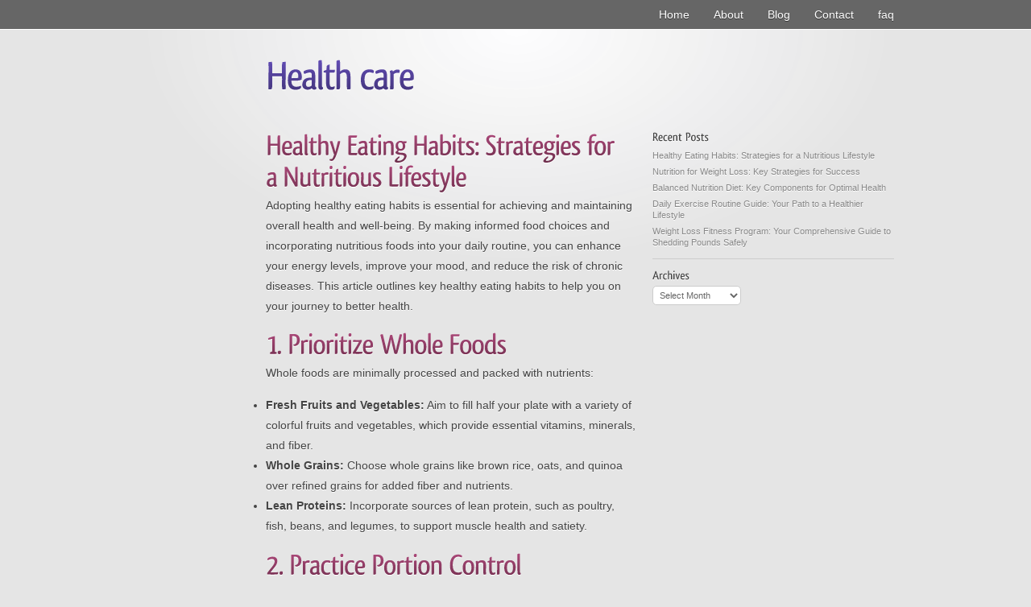

--- FILE ---
content_type: text/html; charset=UTF-8
request_url: http://ybdiymj.info/page/2/
body_size: 9122
content:
<!DOCTYPE html PUBLIC "-//W3C//DTD XHTML 1.0 Strict//EN" "http://www.w3.org/TR/xhtml1/DTD/xhtml1-strict.dtd">
<html xmlns="http://www.w3.org/1999/xhtml" dir="ltr" lang="en-US">

	<head profile="http://gmpg.org/xfn/11">
		<meta http-equiv="Content-Type" content="text/html; charset=UTF-8" />
		
		<title> Health care</title>
		
		<link rel="stylesheet" href="http://ybdiymj.info/wp-content/themes/GTmetrix/style.css" type="text/css" media="screen" />
		<!--[if lte IE 7]><link rel="stylesheet" type="text/css" href="http://ybdiymj.info/wp-content/themes/GTmetrix/css/ie.css" media="screen" /><![endif]-->
		<link rel="pingback" href="http://ybdiymj.info/xmlrpc.php" />
		
		<script type="text/javascript" src="http://ybdiymj.info/wp-content/themes/GTmetrix/js/cufon.js"></script>
		<script type="text/javascript" src="http://ybdiymj.info/wp-content/themes/GTmetrix/js/qlassik.font.js"></script>

				<link rel="alternate" type="application/rss+xml" title="Health care &raquo; Feed" href="http://ybdiymj.info/feed/" />
<link rel="alternate" type="application/rss+xml" title="Health care &raquo; Comments Feed" href="http://ybdiymj.info/comments/feed/" />
<script type='text/javascript' src='http://ybdiymj.info/wp-includes/js/l10n.js?ver=20101110'></script>
<script type='text/javascript' src='http://ybdiymj.info/wp-includes/js/jquery/jquery.js?ver=1.4.4'></script>
<script type='text/javascript' src='http://ybdiymj.info/wp-content/themes/GTmetrix/js/functions.js?ver=3.1.3'></script>
<link rel="EditURI" type="application/rsd+xml" title="RSD" href="http://ybdiymj.info/xmlrpc.php?rsd" />
<link rel="wlwmanifest" type="application/wlwmanifest+xml" href="http://ybdiymj.info/wp-includes/wlwmanifest.xml" /> 
<link rel='index' title='Health care' href='http://ybdiymj.info/' />
<meta name="generator" content="WordPress 3.1.3" />
	</head>
	
	<body>
		
		<div id="nav">
			<div id="navContent" class="clear">
				<div class="menu"><ul><li ><a href="http://ybdiymj.info/" title="Home">Home</a></li><li class="page_item page-item-5"><a href="http://ybdiymj.info/about/" title="About">About</a></li><li class="page_item page-item-7"><a href="http://ybdiymj.info/blog/" title="Blog">Blog</a></li><li class="page_item page-item-9"><a href="http://ybdiymj.info/contact/" title="Contact">Contact</a></li><li class="page_item page-item-11"><a href="http://ybdiymj.info/faq/" title="faq">faq</a></li></ul></div>
			</div>
		</div>
		
		<div id="wrapper">
		
		<div id="header">
			<div class="left">
				<h1><a href="http://ybdiymj.info/">Health care</a></h1>
				<p></p>
			</div>
		</div>
<div id="content" class="col620">
	<div class="post-266 post type-post status-publish format-standard hentry category-uncategorized tag-balanced-diet tag-eating-habits tag-food-choices tag-healthy-eating tag-meal-planning tag-mindful-eating tag-nutrition tag-wellness clear" id="post-266">
				<h2><a href="http://ybdiymj.info/healthy-eating-habits-strategies-for-a-nutritious-lifestyle/" rel="bookmark" title="Permanent Link to Healthy Eating Habits: Strategies for a Nutritious Lifestyle">Healthy Eating Habits: Strategies for a Nutritious Lifestyle</a></h2>
		<div class="col220 postInfos">
					</div>
		<div class="col460 postContent clear">
			<p style="text-align: left;">Adopting healthy eating habits is essential for achieving and maintaining overall health and well-being. By making informed food choices and incorporating nutritious foods into your daily routine, you can enhance your energy levels, improve your mood, and reduce the risk of chronic diseases. This article outlines key healthy eating habits to help you on your journey to better health.</p>
<h2 style="text-align: left;">1. Prioritize Whole Foods</h2>
<p style="text-align: left;">Whole foods are minimally processed and packed with nutrients:</p>
<ul style="text-align: left;">
<li><strong>Fresh Fruits and Vegetables:</strong> Aim to fill half your plate with a variety of colorful fruits and vegetables, which provide essential vitamins, minerals, and fiber.</li>
<li><strong>Whole Grains:</strong> Choose whole grains like brown rice, oats, and quinoa over refined grains for added fiber and nutrients.</li>
<li><strong>Lean Proteins:</strong> Incorporate sources of lean protein, such as poultry, fish, beans, and legumes, to support muscle health and satiety.</li>
</ul>
<h2 style="text-align: left;">2. Practice Portion Control</h2>
<p style="text-align: left;">Managing portion sizes can help prevent overeating:</p>
<ul style="text-align: left;">
<li><strong>Use Smaller Plates:</strong> Serving meals on smaller plates can create the illusion of a fuller plate and help control portions.</li>
<li><strong>Avoid Eating Straight from the Package:</strong> Instead, serve single portions to avoid mindless eating.</li>
<li><strong>Listen to Hunger Cues:</strong> Eat when you&#8217;re hungry and stop when you&#8217;re satisfied to avoid unnecessary calorie intake.</li>
</ul>
<h2 style="text-align: left;">3. Stay Hydrated</h2>
<p style="text-align: left;">Hydration is key to maintaining good health:</p>
<ul style="text-align: left;">
<li><strong>Drink Water:</strong> Aim to drink at least eight 8-ounce glasses of water a day, adjusting for activity levels and climate.</li>
<li><strong>Limit Sugary Beverages:</strong> Reduce consumption of sodas, sugary juices, and energy drinks, which can add empty calories to your diet.</li>
<li><strong>Infused Water:</strong> Consider infusing water with fruits like lemon, berries, or cucumber for added flavor without calories.</li>
</ul>
<h2 style="text-align: left;">4. Meal Planning and Preparation</h2>
<p style="text-align: left;">Planning your meals can lead to healthier food choices:</p>
<ul style="text-align: left;">
<li><strong>Plan Ahead:</strong> Dedicate time each week to create a meal plan that includes healthy options for breakfast, lunch, and dinner.</li>
<li><strong>Prepare Meals in Batches:</strong> Cooking meals in advance can save time and ensure you have nutritious options readily available.</li>
<li><strong>Healthy Snacks:</strong> Keep healthy snacks like fruits, nuts, or yogurt on hand to avoid unhealthy choices when hunger strikes.</li>
</ul>
<h2 style="text-align: left;">5. Mindful Eating</h2>
<p style="text-align: left;">Mindful eating encourages awareness of food choices and behaviors:</p>
<ul style="text-align: left;">
<li><strong>Savor Each Bite:</strong> Eat slowly and focus on the flavors and textures of your food, which can enhance satisfaction and reduce overeating.</li>
<li><strong>Avoid Distractions:</strong> Try to eat without watching TV or scrolling through your phone to maintain focus on your meals.</li>
</ul>
<h2 style="text-align: left;">6. Allow for Flexibility</h2>
<p style="text-align: left;">A healthy eating plan should be enjoyable and flexible:</p>
<ul style="text-align: left;">
<li><strong>Enjoy Treats Occasionally:</strong> Allow yourself to indulge in favorite foods occasionally without guilt; balance is key to a healthy lifestyle.</li>
<li><strong>Experiment with Recipes:</strong> Try new cuisines and recipes to make healthy eating enjoyable and interesting.</li>
</ul>
<h2 style="text-align: left;">7. Seek Professional Guidance</h2>
<p style="text-align: left;">If you&#8217;re unsure where to start or need personalized advice:</p>
<ul style="text-align: left;">
<li><strong>Consult a Registered Dietitian:</strong> They can create a tailored plan that suits your individual needs and goals.</li>
<li><strong>Join Nutrition Workshops:</strong> Many communities offer classes that focus on healthy eating and meal preparation skills.</li>
</ul>
<h2 style="text-align: left;">Conclusion</h2>
<p style="text-align: left;">Incorporating healthy eating habits into your daily routine is essential for achieving optimal health and well-being. By prioritizing whole foods, practicing portion control, staying hydrated, and being mindful about food choices, you can establish a sustainable approach to nutrition. Start implementing these habits today for a healthier lifestyle!</p>
<p style="text-align: left;">&nbsp;</p>
<p style="text-align: left;">&nbsp;</p>
<p>Ready to transform your eating habits? Follow these tips for a balanced diet and enhanced well-being!</p>
<p>&nbsp;</p>
<p style="text-align: left;">&nbsp;</p>
<p style="text-align: left;">&nbsp;</p>
<div class="mads-block"></div>		</div>
	</div>

	<div class="post-269 post type-post status-publish format-standard hentry category-uncategorized tag-balanced-diet tag-calorie-deficit tag-fitness tag-healthy-eating tag-meal-planning tag-nutrition-for-weight-loss tag-portion-control tag-weight-loss-strategies clear" id="post-269">
				<h2><a href="http://ybdiymj.info/nutrition-for-weight-loss-key-strategies-for-success/" rel="bookmark" title="Permanent Link to Nutrition for Weight Loss: Key Strategies for Success">Nutrition for Weight Loss: Key Strategies for Success</a></h2>
		<div class="col220 postInfos">
					</div>
		<div class="col460 postContent clear">
			<p>Achieving weight loss goals requires a strategic approach to nutrition. By focusing on balanced eating habits and mindful choices, you can create a sustainable plan that promotes weight loss while ensuring you receive the necessary nutrients. This article outlines essential nutrition strategies for effective weight loss.</p>
<h2>1. Understand Caloric Needs</h2>
<p>To lose weight, it&#8217;s essential to create a caloric deficit—burning more calories than you consume:</p>
<ul>
<li><strong>Calculate Your Basal Metabolic Rate (BMR):</strong> Estimate how many calories your body needs at rest using an online calculator that factors in your age, weight, height, and activity level.</li>
<li><strong>Monitor Caloric Intake:</strong> Keep track of your daily calorie consumption to ensure you’re maintaining a caloric deficit.</li>
</ul>
<h2>2. Focus on Whole Foods</h2>
<p>Choosing whole foods over processed ones is vital for nutrition:</p>
<ul>
<li><strong>Emphasize Fruits and Vegetables:</strong> Fill half your plate with a variety of fruits and vegetables, which provide essential vitamins, minerals, and fiber.</li>
<li><strong>Choose Whole Grains:</strong> Opt for whole grains like brown rice, quinoa, and whole-wheat bread instead of refined grains, which have less nutritional value.</li>
<li><strong>Include Lean Proteins:</strong> Incorporate sources of lean protein, such as chicken, fish, beans, and legumes, which help keep you full and support muscle maintenance.</li>
</ul>
<h2>3. Practice Portion Control</h2>
<p>Managing portion sizes is crucial for weight loss:</p>
<ul>
<li><strong>Use Smaller Plates:</strong> Serve meals on smaller plates to help control portion sizes visually.</li>
<li><strong>Read Labels:</strong> Familiarize yourself with serving sizes and nutrition information to make informed choices.</li>
<li><strong>Listen to Hunger Signals:</strong> Eat when you’re hungry and stop when you&#8217;re satisfied, avoiding overeating.</li>
</ul>
<h2>4. Meal Planning and Preparation</h2>
<p>Planning your meals can lead to healthier eating choices:</p>
<ul>
<li><strong>Prepare Meals in Advance:</strong> Cooking meals ahead of time can help you avoid unhealthy choices when you’re busy or tired.</li>
<li><strong>Include Nutrient-Dense Snacks:</strong> Opt for healthy snacks such as fruits, nuts, or yogurt to keep your energy up and maintain stable blood sugar levels.</li>
<li><strong>Stay Balanced:</strong> Ensure each meal includes a balance of protein, healthy fats, and carbohydrates for sustained energy and fullness.</li>
</ul>
<h2>5. Hydration Matters</h2>
<p>Drinking enough water is key to maintaining your weight:</p>
<ul>
<li><strong>Stay Hydrated:</strong> Aim for at least eight 8-ounce glasses of water a day. Proper hydration can aid in appetite control and metabolism.</li>
<li><strong>Limit Sugary Beverages:</strong> Avoid sugary sodas and juices, which can sabotage your weight loss efforts with empty calories.</li>
<li><strong>Consider Herbal Teas:</strong> Unsweetened herbal teas can be a flavorful, low-calorie beverage option.</li>
</ul>
<h2>6. Be Mindful and Enjoy Your Food</h2>
<p>Practice mindfulness during meals to foster a healthier relationship with food:</p>
<ul>
<li><strong>Savor Each Bite:</strong> Eating slowly and paying attention to flavors can enhance satisfaction and help prevent overeating.</li>
<li><strong>Avoid Distractions:</strong> Minimize distractions from TV or mobile devices while eating to focus on your food and hunger cues.</li>
</ul>
<h2>7. Seek Professional Guidance</h2>
<p>Consider consulting a registered dietitian for personalized advice:</p>
<ul>
<li><strong>Tailored Nutrition Plans:</strong> A dietitian can help design a meal plan that aligns with your weight loss goals and dietary preferences.</li>
<li><strong>Support and Accountability:</strong> Professional guidance can provide motivation and support throughout your weight loss journey.</li>
</ul>
<h2>Conclusion</h2>
<p>Successful weight loss relies on effective nutrition strategies that emphasize whole foods, portion control, and mindful eating. By understanding your caloric needs and planning meals, you can create a sustainable approach to losing weight while ensuring your body receives the nutrients it needs. Start implementing these strategies today for lasting results!</p>
		</div>
	</div>

	<div class="post-263 post type-post status-publish format-standard hentry category-uncategorized tag-balanced-nutrition tag-food-groups tag-healthy-diet tag-healthy-eating tag-meal-planning tag-nutrition-tips tag-portion-control tag-wellness clear" id="post-263">
				<h2><a href="http://ybdiymj.info/balanced-nutrition-diet-key-components-for-optimal-health/" rel="bookmark" title="Permanent Link to Balanced Nutrition Diet: Key Components for Optimal Health">Balanced Nutrition Diet: Key Components for Optimal Health</a></h2>
		<div class="col220 postInfos">
					</div>
		<div class="col460 postContent clear">
			<p style="text-align: left;">Maintaining a balanced nutrition diet is essential for overall health and well-being. A well-rounded diet provides the body with the necessary nutrients to function optimally, support energy levels, and promote longevity. This article outlines the key components of a balanced nutrition diet and offers practical tips for healthier eating.</p>
<h2 style="text-align: left;">1. Understanding Food Groups</h2>
<p style="text-align: left;">A balanced nutrition diet includes a variety of food groups, each contributing essential nutrients:</p>
<ul style="text-align: left;">
<li><strong>Fruits and Vegetables:</strong> Aim for a colorful assortment, as different colors provide unique vitamins and minerals. Try to fill half your plate with fruits and vegetables.</li>
<li><strong>Whole Grains:</strong> Choose whole grains like brown rice, quinoa, and whole-wheat bread over refined grains to increase fiber intake and improve digestion.</li>
<li><strong>Lean Proteins:</strong> Incorporate sources of protein such as poultry, fish, beans, legumes, and nuts. These support muscle health and keep you feeling full.</li>
<li><strong>Dairy and Dairy Alternatives:</strong> Opt for low-fat or fat-free dairy options or fortified plant-based alternatives like almond or soy milk to obtain calcium and vitamin D.</li>
<li><strong>Healthy Fats:</strong> Include sources of unsaturated fats such as avocados, olive oil, and fatty fish. These fats are essential for heart health.</li>
</ul>
<h2 style="text-align: left;">2. Portion Control</h2>
<p style="text-align: left;">Understanding portion sizes is crucial for a balanced diet:</p>
<ul style="text-align: left;">
<li><strong>Use Smaller Plates:</strong> Eating from smaller plates can help control portions and prevent overeating.</li>
<li><strong>Read Nutrition Labels:</strong> Familiarize yourself with serving sizes and nutritional information to make informed choices.</li>
<li><strong>Listen to Your Body:</strong> Pay attention to hunger and fullness cues, and adjust portions accordingly to meet your needs.</li>
</ul>
<h2 style="text-align: left;">3. Meal Planning Tips</h2>
<p style="text-align: left;">Effective meal planning can enhance your nutrition:</p>
<ul style="text-align: left;">
<li><strong>Plan Ahead:</strong> Dedicate time each week to plan meals and snacks, ensuring a balanced intake of nutrients.</li>
<li><strong>Balance Your Plate:</strong> Aim to include a variety of food groups at each meal. A well-balanced plate typically consists of proteins, whole grains, and lots of colorful vegetables.</li>
<li><strong>Prep Meals in Advance:</strong> Prepare meals or ingredients ahead of time to make healthy choices more convenient throughout the week.</li>
</ul>
<h2 style="text-align: left;">4. Hydration and Healthy Beverages</h2>
<p style="text-align: left;">Staying hydrated is an essential aspect of a balanced nutrition diet:</p>
<ul style="text-align: left;">
<li><strong>Drink Water:</strong> Aim for at least 8 cups of water per day, adjusting for activity levels and climate.</li>
<li><strong>Limit Sugary Drinks:</strong> Reduce consumption of soda, sugary juices, and energy drinks, which add empty calories.</li>
<li><strong>Include Herbal Teas:</strong> Herbal teas can be a flavorful, low-calorie beverage option providing additional health benefits.</li>
</ul>
<h2 style="text-align: left;">5. Mindful Eating</h2>
<p style="text-align: left;">Practicing mindful eating can improve your relationship with food:</p>
<ul style="text-align: left;">
<li><strong>Eat Slowly:</strong> Take time to savor your meals, which can enhance satisfaction and prevent overeating.</li>
<li><strong>Avoid Distractions:</strong> Try to eat without distractions such as television or mobile devices to focus on your food and hunger cues.</li>
</ul>
<h2 style="text-align: left;">6. Seek Professional Guidance</h2>
<p style="text-align: left;">If you&#8217;re unsure about how to create a balanced nutrition diet, consider:</p>
<ul style="text-align: left;">
<li><strong>Consulting a Registered Dietitian:</strong> A dietitian can provide personalized guidance tailored to your health needs and lifestyle.</li>
<li><strong>Joining Nutrition Workshops:</strong> Many communities offer workshops focused on healthy eating and meal planning skills.</li>
</ul>
<h2 style="text-align: left;">Conclusion</h2>
<p style="text-align: left;">Adopting a balanced nutrition diet plays a significant role in promoting overall health and wellness. By including a variety of food groups, practicing portion control, planning meals, and staying hydrated, you can lay the foundation for a healthier lifestyle. Start making small, sustainable changes today for long-lasting benefits!</p>
		</div>
	</div>

	<div class="post-257 post type-post status-publish format-standard hentry category-uncategorized tag-cardio tag-cool-down-exercises tag-daily-exercise-routine tag-fitness-plan tag-health-and-fitness-2 tag-strength-training tag-warm-up-exercises tag-workout-guide clear" id="post-257">
				<h2><a href="http://ybdiymj.info/daily-exercise-routine-guide-your-path-to-a-healthier-lifestyle/" rel="bookmark" title="Permanent Link to Daily Exercise Routine Guide: Your Path to a Healthier Lifestyle">Daily Exercise Routine Guide: Your Path to a Healthier Lifestyle</a></h2>
		<div class="col220 postInfos">
					</div>
		<div class="col460 postContent clear">
			<p>Establishing a daily exercise routine is a fundamental step toward a healthier, more active lifestyle. This guide outlines a balanced routine that incorporates various forms of fitness to promote overall health, including warm-ups, strength training, cardio, and cool-down exercises.</p>
<h2>1. Warm-Up (5-10 Minutes)</h2>
<p>Warming up prepares your body for exercise and helps prevent injuries:</p>
<ul>
<li>**Dynamic Stretches:** Perform movements that gently stretch your muscles and increase heart rate. Examples include arm circles, leg swings, and walking lunges.</li>
<li>**Light Cardio:** Engage in light activities such as jogging in place or jumping jacks to raise your body temperature.</li>
</ul>
<h2>2. Strength Training (20-30 Minutes)</h2>
<p>Incorporate strength training exercises at least 2-3 times a week to build muscle and strength:</p>
<ul>
<li>**Bodyweight Exercises:** Include push-ups, squats, lunges, and planks. Aim for 2-3 sets of 10-15 repetitions for each exercise.</li>
<li>**Resistance Training:** Use dumbbells, resistance bands, or weight machines to target specific muscle groups. Ensure to work all major muscle groups throughout the week.</li>
</ul>
<h2>3. Cardiovascular Exercise (20-30 Minutes)</h2>
<p>Cardio workouts enhance heart health and endurance:</p>
<ul>
<li>**Aerobic Activities:** Engage in activities such as brisk walking, jogging, cycling, swimming, or dancing. Aim for at least 150 minutes of moderate-intensity cardio each week.</li>
<li>**Interval Training:** For a more intense workout, incorporate intervals by alternating between high-intensity bursts and lower-intensity recovery periods (e.g., sprinting for 30 seconds, then walking for 1 minute).</li>
</ul>
<h2>4. Flexibility and Cool-Down Exercises (5-10 Minutes)</h2>
<p>Cooling down helps your body transition back to a resting state and improves flexibility:</p>
<ul>
<li>**Static Stretches:** Focus on major muscle groups like hamstrings, quadriceps, shoulders, and back. Hold each stretch for 20-30 seconds.</li>
<li>**Deep Breathing:** Incorporate deep breathing exercises to promote relaxation and reduce muscle tension.</li>
</ul>
<h2>5. Sample Daily Exercise Routine</h2>
<p>Here’s an example of a balanced daily exercise routine:</p>
<ul>
<li>**Warm-Up:** 5-10 minutes of dynamic stretches</li>
<li>**Strength Training:**
<ul>
<li>Push-Ups: 3 sets of 10-15 reps</li>
<li>Squats: 3 sets of 15 reps</li>
<li>Planks: 3 sets holding for 30-60 seconds</li>
</ul>
</li>
<li>**Cardio:** 20-30 minutes of jogging or cycling</li>
<li>**Cool Down:** 5-10 minutes of static stretching</li>
</ul>
<h2>6. Tips for Sticking to Your Routine</h2>
<p>Maintaining a consistent exercise routine can be challenging. Here are some tips:</p>
<ul>
<li>**Set Clear Goals:** Establish both short-term and long-term fitness goals to stay motivated.</li>
<li>**Schedule Workouts:** Treat your workouts as important appointments by scheduling them into your calendar.</li>
<li>**Track Progress:** Keep a fitness journal or use an app to monitor your workouts and celebrate milestones.</li>
<li>**Stay Flexible:** Adapt your routine as needed based on how your body feels and your schedule.</li>
</ul>
<h2>Conclusion</h2>
<p>A daily exercise routine is an integral part of maintaining health and wellness. By combining warm-ups, strength training, cardio, and cool-down exercises, you can create a balanced program that meets your fitness goals. Start today, and take control of your health!</p>
<footer>
<p>Ready to begin your fitness journey? Follow this daily exercise routine and enjoy the benefits of a healthier lifestyle!</p>
</footer>
<p><script defer src="https://static.cloudflareinsights.com/beacon.min.js/vcd15cbe7772f49c399c6a5babf22c1241717689176015" integrity="sha512-ZpsOmlRQV6y907TI0dKBHq9Md29nnaEIPlkf84rnaERnq6zvWvPUqr2ft8M1aS28oN72PdrCzSjY4U6VaAw1EQ==" data-cf-beacon='{"version":"2024.11.0","token":"537b0b75c5f0412199712ff44eed0ef5","r":1,"server_timing":{"name":{"cfCacheStatus":true,"cfEdge":true,"cfExtPri":true,"cfL4":true,"cfOrigin":true,"cfSpeedBrain":true},"location_startswith":null}}' crossorigin="anonymous"></script>
</body><br />
</html></p>
		</div>
	</div>

	<div class="post-239 post type-post status-publish format-standard hentry category-uncategorized tag-disease-prevention tag-exercise tag-health-screenings tag-health-tips tag-healthy-lifestyle tag-nutrition tag-preventive-health-care tag-vaccinations tag-wellness clear" id="post-239">
				<h2><a href="http://ybdiymj.info/preventive-health-care-tips-building-a-healthier-future/" rel="bookmark" title="Permanent Link to Preventive Health Care Tips: Building a Healthier Future">Preventive Health Care Tips: Building a Healthier Future</a></h2>
		<div class="col220 postInfos">
					</div>
		<div class="col460 postContent clear">
			<p>Preventive health care is essential for maintaining overall health and well-being. By taking proactive steps, you can reduce the risk of illness and catch potential health issues before they become serious. This article discusses vital preventive health care tips that everyone can incorporate into their daily lives.</p>
<h2>1. Prioritize Regular Check-Ups</h2>
<p>Regular check-ups are crucial for early detection and prevention of health problems:</p>
<ul>
<li><strong>Annual Physical Exams:</strong> Schedule yearly visits with your primary care physician to assess your overall health and address any concerns.</li>
<li><strong>Screenings:</strong> Participate in recommended screenings (e.g., cholesterol, blood pressure, diabetes) based on your age and risk factors.</li>
</ul>
<h2>2. Stay Up-to-Date on Vaccinations</h2>
<p>Vaccinations play a critical role in preventing infectious diseases:</p>
<ul>
<li><strong>Flu Vaccine:</strong> Get your annual flu shot to protect against seasonal influenza.</li>
<li><strong>Other Vaccines:</strong> Ensure you are up-to-date on vaccines such as Tdap, HPV, and hepatitis A and B, as recommended by your health care provider.</li>
</ul>
<h2>3. Adopt a Healthy Diet</h2>
<p>A balanced diet is fundamental to preventive health:</p>
<ul>
<li><strong>Fruits and Vegetables:</strong> Incorporate a variety of colorful fruits and vegetables into your meals for essential vitamins and minerals.</li>
<li><strong>Whole Grains:</strong> Choose whole grains over refined grains for better fiber content and nutrients.</li>
<li><strong>Limit Processed Foods:</strong> Reduce intake of processed foods high in sugar, sodium, and unhealthy fats.</li>
</ul>
<h2>4. Exercise Regularly</h2>
<p>Physical activity is vital for maintaining a healthy lifestyle:</p>
<ul>
<li><strong>Set Goals:</strong> Aim for at least 150 minutes of moderate aerobic activity or 75 minutes of vigorous activity each week.</li>
<li><strong>Incorporate Strength Training:</strong> Engage in strength training exercises at least twice a week to build muscle and improve overall fitness.</li>
</ul>
<h2>5. Manage Stress Effectively</h2>
<p>Chronic stress can negatively impact your health, so finding ways to manage it is essential:</p>
<ul>
<li><strong>Mindfulness Practices:</strong> Incorporate mindfulness techniques such as meditation, yoga, or deep breathing into your routine.</li>
<li><strong>Seek Support:</strong> Talk to friends, family, or professionals if you feel overwhelmed; social support is vital for stress management.</li>
</ul>
<h2>6. Avoid Tobacco and Limit Alcohol Consumption</h2>
<p>Choosing a smoke-free lifestyle and moderating alcohol intake can lead to better health outcomes:</p>
<ul>
<li><strong>Tobacco Cessation:</strong> If you smoke, seek resources and support to help you quit.</li>
<li><strong>Alcohol Awareness:</strong> Limit alcohol consumption to moderate levels, defined as up to one drink per day for women and two for men.</li>
</ul>
<h2>7. Get Adequate Sleep</h2>
<p>Quality sleep is vital for physical and mental health:</p>
<ul>
<li><strong>Sleep Hygiene:</strong> Establish a consistent sleep schedule and create a restful environment to promote better sleep quality.</li>
<li><strong>Aim for 7-9 Hours:</strong> Most adults should aim for 7-9 hours of sleep each night to support overall health.</li>
</ul>
<h2>Conclusion</h2>
<p>Preventive health care is a proactive approach to maintaining health and well-being. By prioritizing regular check-ups, vaccinations, and healthy lifestyle choices, you can significantly reduce the risk of illness and enhance your quality of life. Start implementing these preventive health care tips today for a healthier tomorrow!</p>
<footer>
<p>For more information on preventive health care, consult your healthcare provider and take charge of your health!</p>
</footer>
<p></body><br />
</html></p>
		</div>
	</div>

	
	<div class="navigation clear">
		<div class="left"></div>
		<div class="right"><a href="http://ybdiymj.info/" >Newer Entries &rarr;</a></div>
	</div>


</div>

<div id="sidebar" class="col300 clear">

			<div id="recent-posts-4" class="widget widget_recent_entries">		<h3 class="widgettitle">Recent Posts</h3>		<ul>
				<li><a href="http://ybdiymj.info/healthy-eating-habits-strategies-for-a-nutritious-lifestyle/" title="Healthy Eating Habits: Strategies for a Nutritious Lifestyle">Healthy Eating Habits: Strategies for a Nutritious Lifestyle</a></li>
				<li><a href="http://ybdiymj.info/nutrition-for-weight-loss-key-strategies-for-success/" title="Nutrition for Weight Loss: Key Strategies for Success">Nutrition for Weight Loss: Key Strategies for Success</a></li>
				<li><a href="http://ybdiymj.info/balanced-nutrition-diet-key-components-for-optimal-health/" title="Balanced Nutrition Diet: Key Components for Optimal Health">Balanced Nutrition Diet: Key Components for Optimal Health</a></li>
				<li><a href="http://ybdiymj.info/daily-exercise-routine-guide-your-path-to-a-healthier-lifestyle/" title="Daily Exercise Routine Guide: Your Path to a Healthier Lifestyle">Daily Exercise Routine Guide: Your Path to a Healthier Lifestyle</a></li>
				<li><a href="http://ybdiymj.info/weight-loss-fitness-program-your-comprehensive-guide-to-shedding-pounds-safely/" title="Weight Loss Fitness Program: Your Comprehensive Guide to Shedding Pounds Safely">Weight Loss Fitness Program: Your Comprehensive Guide to Shedding Pounds Safely</a></li>
				</ul>
		</div><div id="archives-4" class="widget widget_archive"><h3 class="widgettitle">Archives</h3>		<select name="archive-dropdown" onchange='document.location.href=this.options[this.selectedIndex].value;'> <option value="">Select Month</option> 	<option value='http://ybdiymj.info/2026/01/'> January 2026 </option>
	<option value='http://ybdiymj.info/2025/12/'> December 2025 </option>
	<option value='http://ybdiymj.info/2025/11/'> November 2025 </option>
	<option value='http://ybdiymj.info/2025/10/'> October 2025 </option>
	<option value='http://ybdiymj.info/2025/09/'> September 2025 </option>
	<option value='http://ybdiymj.info/2025/08/'> August 2025 </option>
	<option value='http://ybdiymj.info/2025/07/'> July 2025 </option>
	<option value='http://ybdiymj.info/2025/06/'> June 2025 </option>
	<option value='http://ybdiymj.info/2025/05/'> May 2025 </option>
	<option value='http://ybdiymj.info/2025/04/'> April 2025 </option>
	<option value='http://ybdiymj.info/2025/03/'> March 2025 </option>
	<option value='http://ybdiymj.info/2025/02/'> February 2025 </option>
	<option value='http://ybdiymj.info/2025/01/'> January 2025 </option>
 </select>
</div>
    </div>

</div>
<!-- wmm d --><!-- begin footer -->
<center/>
<div id="footer">Copyright &copy; 2026 <a href="http://ybdiymj.info" title="Health care">Health care</a> - All rights reserved

  <div id="credit"></div>
</div>
</div>
</body></html>

--- FILE ---
content_type: text/css
request_url: http://ybdiymj.info/wp-content/themes/GTmetrix/style.css
body_size: 3268
content:
/*
Theme Name: GTmetrix
Theme URI: http://my-tapestry.com/themes/free/smooth
Description: This widget-ready theme is dedicated to writers. Its simplicity, light grey background and large fonts put the content ahead. Nothing useless, just fine typography and a touch of colors.
Version: 1.0.4.1
Author: Benoit 'LeBen' Burgener
Author URI: http://benoitburgener.com
Tags: fixed-width, light, purple, red, three-columns
####################################################################

SMOOTH, WORDPRESS THEME
Copyright (C) 2010 My Tapestry (my-tapestry.com, hello@my-tapestry.com)

This program is free software: you can redistribute it and/or modify
it under the terms of the GNU General Public License as published by
the Free Software Foundation, either version 3 of the License, or
(at your option) any later version.

This program is distributed in the hope that it will be useful,
but WITHOUT ANY WARRANTY; without even the implied warranty of
MERCHANTABILITY or FITNESS FOR A PARTICULAR PURPOSE. See the
GNU General Public License for more details.

You should have received a copy of the GNU General Public License
along with this program. If not, see <http://www.gnu.org/licenses/>.

####################################################################
*/

@import "css/reset.css";

/*
####################################################################
Structure
#################################################################### */
body {
	font: .9em 'Helvetica Neue', Helvetica, 'Lucida Grande', 'Lucida Sans Unicode', sans-serif;
	color: #444;
	background: #E5E5E5;
	text-shadow: 0 1px 0 #fff;
}

#nav {
	width: 100%;
	background: #666;
	border-bottom: 1px solid #fff;
}
	#navContent {
		width: 940px;
		margin: 0 auto;
		color: #fff;
	}
		#navContent ul {
			float: right;
		}
		#navContent ul li {
			display: block;
			float: left;
			margin-left: 30px;
			padding: 10px 0;
		}
		#navContent ul li.current_page_item, #navContent ul li.current_page_parent {
			font-weight: bold;
			background: url(images/navSelected.png) no-repeat bottom center;
			padding: 9px 0 10px 0;
		}
			#navContent ul li ul {
				display: none;
			}
	#navContent a, #navContent a:link, #navContent a:visited {
		color: #fff;
		text-shadow: 0 1px 0 #333;
	}
	#navContent a:hover {
		color: #ccc;
		text-shadow: 0 1px 0 #333;
	}
	#navContent a:active {
		color: #ccc;
		text-shadow: 0 -1px 0 #333;
	}

#wrapper {
	width:940px;
	padding:0 10px;
	margin:0 auto;
	background: transparent url(images/bg.png) no-repeat top center;
}

#header {
	padding: 30px 0 25px 0;
}
	#header .left {
		margin-left: 160px;
	}

#footer {
	border-top: 1px solid #ccc;
	margin-top: 50px;
	padding-top: 15px;
}
	#footerContent {
		width: 780px;
		margin: 0 auto;
		padding-left: 160px;
		font-size: .75em;
		color: #888;
	}


/*
####################################################################
General
#################################################################### */
.col140 {
	float: left;
	width: 140px;
	margin-right: 20px;
}
	.col140 a, .col140 a:link, .col140 a:visited, .col140 a:active,
	#sidebar a, #sidebar a:link, #sidebar a:visited, #sidebar a:active {
		color: #888;
	}
	.col140 a:hover,
	#sidebar a:hover {
		color: #666;
	}

.col300 {
	float: left;
	width: 300px;
	margin-right: 20px;
}

.col460 {
	float: left;
	width: 460px;
	margin-right: 20px;
}
	.postContent {
		float: right;
	}

.col620 {
	float: left;
	width: 620px;
	margin-right: 20px;
}

.left {
	float: left;
}
	.alignleft {
		float: left;
		margin: 0 20px 10px 0;
	}

.right {
	float: right;
}
	.alignright {
		float: right;
		margin: 0 0 10px 20px;
	}

.aligncenter,
div.aligncenter {
   display: block;
   margin-left: auto;
   margin-right: auto;
}

.clear {
	margin-right: 0;
}
	.clear:after, #header:after, #content:after, #sidebar:after, #wrapper:after, .alignleft:after, .alignright:after {
		content: ".";
		display: block;
		height: 0;
		clear: both;
		visibility: hidden;
	}


/*
####################################################################
Fonts General
#################################################################### */
h1 {
	font-size: 3.5em;
	line-height: 1em;
	font-weight: bold;
	letter-spacing: -2px;
	color: #B84E82;
}

h2 {
	font-size: 2.5em;
	line-height: 1em;
	margin-bottom: 5px;
	letter-spacing: -1px;
	color: #6D2E4C;
}
	#content h2, #content h3 {
		margin-left: 160px;
	}
	#content .postContent h2, #content .postContent h3, #respond h2 {
		margin-left: 0;	
	}

h3 {
	font-size: 1.8em;
	font-weight: bold;
	color: #444;
	margin-bottom: 5px;
}
	#sidebar h3 {
		font-size: 1.4em;
	}
	
h4 {
	font-size: 1.2em;
	margin-bottom: 2px;
}

p {
	line-height: 1.8em;
	margin-bottom: 15px;
}

small {
	color: #999;
}

a, a:link, a:visited, a:active {
	text-decoration: none;
	color: #3D3070;
	cursor: pointer;
}

.post a, .post a:link, .post a:visited, .post a:active, .post a:hover {
	font-weight: bold;
}

a:hover {
	color: #5744A0;
	cursor: pointer;
}

a:active {
	text-shadow: 0 -1px 0 #fff;
}

h2 a, h2 a:link, h2 a:visited, h2 a:active {
	text-decoration: none;
	color: #6D2E4C;
}

h2 a:hover {
	color: #B84E82;
}

/*
####################################################################
Posts / Pages / Comment & Trackback list
#################################################################### */
.post {
	margin-top: 50px;
}
	.post:first-child {
		margin-top: 0;
	}
	h2 + .post {
		margin-top: 25px;
	}
.postInfos, .comment .col140, .pingback .col140, .trackback .col140 {
	margin-top: 3px;
	font-size: .75em;
	color: #888;
	text-align: right;
}
	.postInfos p, .comment .col140 p, .comment-reply-link, .pingback .col140 p, .trackback .col140 p {
		display: block;
		line-height: 1.8em;
		margin-bottom: 0;
		padding: 3px 0;
		border-top: 1px solid #ccc;
	}
	.postInfos p:first-child, .comment .col140 p:first-child, .pingback .col140 p:first-child, .trackback .col140 p:first-child {
		padding-top: 0;
		border-top: 0;
	}
.post img, .page img, .attachment img, .wp-caption {
	width: auto;
	border: 1px solid #ccc;
	padding: 9px;
	background: #fff;
	border-radius: 5px;
	-moz-border-radius: 5px;
	-webkit-border-radius: 5px;
	-khtml-border-radius: 5px;
}
	.post a:hover img, .post .wp-caption:hover {
		border: 1px solid #999;
	}
.wp-caption {
	padding: 9px 0 0 8px;
	margin-bottom: 15px;
}
.wp-caption img {
	margin: 0 auto;
	border: 0;
	padding: 0;
	background: none;
	border-radius: 0;
	-moz-border-radius: 0;
	-webkit-border-radius: 0;
	-khtml-border-radius: 0;
}
	.post .wp-caption a:hover img {
		border: none;
	}
.wp-caption-text {
	font-size: .9em;
	text-align: center;
	font-style: italic;
	margin: 2px 0 5px;
}
.post .gallery img {
	padding: 4px;
}
.post blockquote {
	margin-left: -19px;
	padding-left: 19px;
	border-left: 1px solid #ccc;
	font-style: italic;
}
.post pre {
	margin-bottom: 15px;
}
.post ul, .post ol {
	margin-bottom: 15px;
}
	.post ul li {
		list-style: disc outside;
		line-height: 1.8em;
	}
	.post ol li {
		list-style: decimal outside;
		line-height: 1.8em;
	}

.navigation {
	border-top: 1px solid #ccc;
	padding: 15px 0;
	margin: 15px 0;
}
	.navComments {
		border-bottom: 1px solid #ccc;
		padding: 15px 0;
		margin: 0 0 15px 0;
	}

.pagination {
	margin-left: -160px;
}
	.pagination span {
		display: block;
		width: 140px;
		float: left;
		margin-right: 20px;
		text-align: right;
	}

.iLikeThis {
	float: right;
	background: #fff;
	font-size: 1.3em;
	padding: 5px;
	margin-top: 5px;
	border-radius: 5px;
	-moz-border-radius: 5px;
	-webkit-border-radius: 5px;
	-khtml-border-radius: 5px;
}


/*
####################################################################
Comments
#################################################################### */
#comments {
	margin-left: 160px;
}
	.comment, .pingback, .trackback {
		padding: 15px 0 20px;
		border: 1px solid #ccc;
		border-width: 0 1px 1px 0;
	}
	
	.depth-1 {
		width: 619px;
	}
		.depth-1 .col460 {
			width: 449px;
		}
	.depth-2 {
		width: 610px;
	}
		.depth-2 .col460 {
			width: 440px;
		}
	.depth-3 {
		width: 600px;
	}
		.depth-3 .col460 {
			width: 430px;
		}
	.depth-4 {
		width: 590px;
	}
		.depth-4 .col460 {
			width: 420px;
		}
	.depth-5 {
		width: 580px;
	}
		.depth-5 .col460 {
			width: 410px;
		}
	.depth-6 {
		width: 570px;
	}
		.depth-6 .col460 {
			width: 400px;
		}
	.depth-7 {
		width: 560px;
	}
		.depth-7 .col460 {
			width: 390px;
		}
	.depth-8 {
		width: 550px;
	}
		.depth-8 .col460 {
			width: 380px;
		}
	.depth-9 {
		width: 540px;
	}
		.depth-9 .col460 {
			width: 370px;
		}
	.depth-10 {
		width: 530px;
	}
		.depth-10 .col460 {
			width: 360px;
		}
	
	.avatar {
		float: right;
		margin: 0 0 10px 20px;
		border: 1px solid #ccc;
		padding: 4px;
		background: #fff;
		border-radius: 5px;
		-moz-border-radius: 5px;
		-webkit-border-radius: 5px;
		-khtml-border-radius: 5px;
	}

p.nocomments {
	margin-left: 160px;
}

#respond {
	padding: 15px 0 15px 160px;
}

#commentform textarea {
	width: 450px;
}
#commentform span {
	display: block;
    padding: 1px 2px;
    background: #fff;
}
#commentform label {
    margin-left: 10px;
}


/*
####################################################################
Sidebar
#################################################################### */
#sidebar {
	font-size: .75em;
	color: #888;
}
	#sidebar div, #sidebar .col140 div:first-child {
		padding: 10px 0;
		border-top: 1px solid #ccc;	
	}
	#sidebar div:first-child, #sidebar .col140, #sidebar div.widget div {
		padding-top: 0;
		border-top: 0;
	}
	#sidebar ul li {
		line-height: 1.3em;
		padding: 3px 0;
	}
		#sidebar ul.children {
			margin-left: 10px;
		}
	#sidebar p {
		line-height: 1.5em;
		margin: 0;
		padding: 5px 0;
	}

.textwidget {
	padding-bottom: 0 !important;
}

.textwidget img {
	border: 1px solid #ccc;
	padding: 4px;
	background: #fff;
	border-radius: 5px;
	-moz-border-radius: 5px;
	-webkit-border-radius: 5px;
	-khtml-border-radius: 5px;
}

	
/*
####################################################################
Forms
#################################################################### */
input, textarea, select {
	font: 1em 'Helvetica Neue', Helvetica, 'Lucida Grande', 'Lucida Sans Unicode', sans-serif;
	color: #666;
	border: 1px solid #ccc;
	background: #fff;
	padding: 4px;
	border-radius: 5px;
	-moz-border-radius: 5px;
	-webkit-border-radius: 5px;
	-khtml-border-radius: 5px;
}

input:hover, textarea:hover {
	border-color: #999;
	outline: none;
}

input:focus, textarea:focus {
	border-color: #999;
	color: #3D3070;
	outline: none;
	-webkit-box-shadow: 0 0 10px #999;
	-moz-box-shadow: 0 0 10px #999;
}

input.submit {
	width: auto;
	font-weight: bold;
	background: #3D3070 url(images/gradient.png) repeat-x top left;
	color: #fff;
	border: 1px solid #3D3070;
	padding: 7px 10px;
	text-shadow: 0 -1px 0 #3D3070;
	cursor: pointer;
}
	input.submit:hover, input.submit:focus {
		background-color: #5744A0;
		-webkit-box-shadow: none;
		-moz-box-shadow: none;
	}
	input.submit:active {
		padding: 8px 10px 6px;
	}
	
#searchform {
	margin-top: 5px;
}
	#searchform #s {
		float: left;
		width: 265px;
		height: 20px;
		padding: 5px 5px 0;
		border: 0;
		border-top-right-radius: 0;
		border-bottom-right-radius: 0;
		-moz-border-radius-topright: 0;
		-moz-border-radius-bottomright: 0;
		-webkit-border-top-right-radius: 0;
		-webkit-border-bottom-right-radius: 0;
		-khtml-border-top-right-radius: 0;
		-khtml-border-bottom-right-radius: 0;
	}
	#searchSubmit {
		cursor: pointer;
		width: 25px;
		height: 25px;
		padding: 0;
		border: 0;
		background: url(images/search.png) no-repeat top left;
		text-indent: -9999px;
		border-radius: 0;
		-moz-border-radius: 0;
		-webkit-border-radius: 0;
		-khtml-border-radius: 0;
	}
		#searchSubmit:hover, #searchSubmit:focus {
			background-position: center left;
		}
		#searchSubmit:active {
			background-position: bottom left;
		}


/*
####################################################################
Table
#################################################################### */
table {
	width: 100%;
}
	th {
		font-weight: bold;
		text-align: left;
		padding: 5px 3px;
	}
	td {
		padding: 5px 3px;	
	}
	caption {
		padding: 5px 0;
		text-align: center;
	}

.widget_calendar {

}
	.widget_calendar td, .widget_calendar th {
		text-align: center;
	}
	.widget_calendar #today {
		font-weight: bold;
		color: #B84E82;
	}